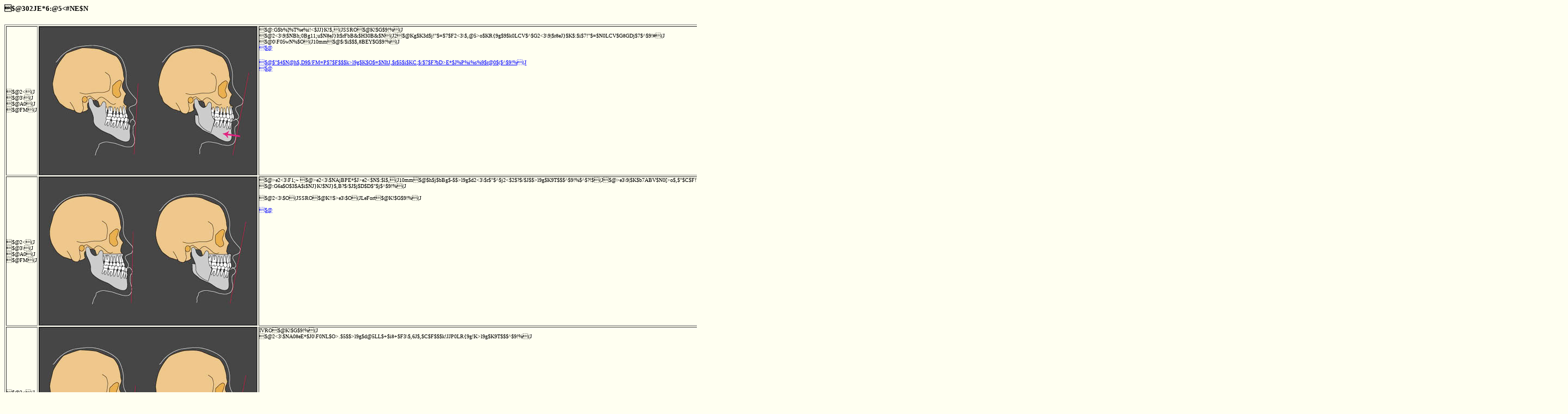

--- FILE ---
content_type: text/html; charset=UTF-8
request_url: http://www.dent.niigata-u.ac.jp/ortho/hp/surgical/surgical2.html
body_size: 10333
content:
<html>

	<head>
		<meta http-equiv="Content-Type" content="text/html;charset=ISO-2022-JP">
		<meta name="GENERATOR" content="Mozilla/4.03 [ja] (Macintosh; I; PPC) [Netscape]">
		<meta name="Author" content="yamaki">
		<title>$@30(J$@2J(J$@E*(J$@6:(J$@@5(J$@<#(J$@NE(J$@<j(J$@=Q(J$@K!(J</title>
		<csactions>
			<csaction name="BAD2B77A1" class="Open Window" type="onevent" val0="../SWF/SSRO.html" val1="" val2="650" val3="650" val4="false" val5="false" val6="false" val7="false" val8="false" val9="false" val10="false" urlparams="1"></csaction>
			<csaction name="BAD2B7FA2" class="Open Window" type="onevent" val0="../SWF/SSRO-g.html" val1="" val2="650" val3="650" val4="false" val5="false" val6="false" val7="false" val8="false" val9="false" val10="false" urlparams="1"></csaction>
			<csaction name="BAD2B8293" class="Open Window" type="onevent" val0="../SWF/2J.html" val1="" val2="650" val3="650" val4="false" val5="false" val6="false" val7="false" val8="false" val9="false" val10="false" urlparams="1"></csaction>
			<csaction name="BAD2B84E4" class="Open Window" type="onevent" val0="../SWF/ADVANVE-g.html" val1="" val2="650" val3="650" val4="false" val5="false" val6="false" val7="false" val8="false" val9="false" val10="false" urlparams="1"></csaction>
			<csaction name="BAD2B8725" class="Open Window" type="onevent" val0="../SWF/open.html" val1="" val2="650" val3="650" val4="false" val5="false" val6="false" val7="false" val8="false" val9="false" val10="false" urlparams="1"></csaction>
		</csactions>
		<csscriptdict>
			<script type="text/javascript"><!--
function CSClickReturn () {
	var bAgent = window.navigator.userAgent; 
	var bAppName = window.navigator.appName;
	if ((bAppName.indexOf("Explorer") >= 0) && (bAgent.indexOf("Mozilla/3") >= 0) && (bAgent.indexOf("Mac") >= 0))
		return true; // dont follow link
	else return false; // dont follow link
}
CSStopExecution=false;
function CSAction(array) {return CSAction2(CSAct, array);}
function CSAction2(fct, array) { 
	var result;
	for (var i=0;i<array.length;i++) {
		if(CSStopExecution) return false; 
		var aa = fct[array[i]];
		if (aa == null) return false;
		var ta = new Array;
		for(var j=1;j<aa.length;j++) {
			if((aa[j]!=null)&&(typeof(aa[j])=="object")&&(aa[j].length==2)){
				if(aa[j][0]=="VAR"){ta[j]=CSStateArray[aa[j][1]];}
				else{if(aa[j][0]=="ACT"){ta[j]=CSAction(new Array(new String(aa[j][1])));}
				else ta[j]=aa[j];}
			} else ta[j]=aa[j];
		}			
		result=aa[0](ta);
	}
	return result;
}
CSAct = new Object;
function CSOpenWindow(action) {
	var wf = "";	
	wf = wf + "width=" + action[3];
	wf = wf + ",height=" + action[4];
	wf = wf + ",resizable=" + (action[5] ? "yes" : "no");
	wf = wf + ",scrollbars=" + (action[6] ? "yes" : "no");
	wf = wf + ",menubar=" + (action[7] ? "yes" : "no");
	wf = wf + ",toolbar=" + (action[8] ? "yes" : "no");
	wf = wf + ",directories=" + (action[9] ? "yes" : "no");
	wf = wf + ",location=" + (action[10] ? "yes" : "no");
	wf = wf + ",status=" + (action[11] ? "yes" : "no");		
	window.open(action[1],action[2],wf);
}

// --></script>
		</csscriptdict>
		<csactiondict>
			<script type="text/javascript"><!--
CSAct[/*CMP*/ 'BAD2B77A1'] = new Array(CSOpenWindow,/*URL*/ '../SWF/SSRO.html','',650,650,false,false,false,false,false,false,false);
CSAct[/*CMP*/ 'BAD2B7FA2'] = new Array(CSOpenWindow,/*URL*/ '../SWF/SSRO-g.html','',650,650,false,false,false,false,false,false,false);
CSAct[/*CMP*/ 'BAD2B8293'] = new Array(CSOpenWindow,/*URL*/ '../SWF/2J.html','',650,650,false,false,false,false,false,false,false);
CSAct[/*CMP*/ 'BAD2B84E4'] = new Array(CSOpenWindow,/*URL*/ '../SWF/ADVANVE-g.html','',650,650,false,false,false,false,false,false,false);
CSAct[/*CMP*/ 'BAD2B8725'] = new Array(CSOpenWindow,/*URL*/ '../SWF/open.html','',650,650,false,false,false,false,false,false,false);

// --></script>
		</csactiondict>
	</head>

	<body bgcolor="#fffff1" link="#0000ff" vlink="#aa00aa" alink="#aa0000">
		<h1><font size="-1">$@302JE*6:@5<#NE$N<j=QK!$N$$$m$$$m(J</font> </h1>
		<h1>
			<table width="700" border="1" cellspacing="2" cellpadding="0">
				<tr>
					<td width="30"><font size="-2">$@2<(J<br>
							
						$@3\(J<br>
							
						$@A0(J<br>
							
						$@FM(J</font></td>
					<td width="400"><font size="-2"><img src="ss2.jpg" align="BOTTOM" border="0"></font></td>
					<td width="252" valign="TOP">
						<p><font size="-2">$@:G$b%]%T%e%i!<$JJ}K!$,(JSSRO$@K!$G$9!%(J<br>
							</font><font size="-2" color="#000000">$@2<3\9|$NBh;0Bg11;u$N8eJ}It$rFbB&$H30B&$N(J2$@Kg$K3d$j!"$=$7$F2<3\$,@5>o$KR{9g$9$k0LCV$^$G2<3\9|$r8eJ}$K$:$i$7!"$=$N0LCV$G8GDj$7$^$9!#(J<br>
								$@0\F05wN%$O(J10mm$@$/$i$$$,8BEY$G$9!%(J<br>
							</font><font size="-2"><a onclick="CSAction(new Array(/*CMP*/'BAD2B77A1'));return CSClickReturn();" href="#" target="_blank" csclick="BAD2B77A1">$@<j=Q%$%a!<%8%"%K%a!<%7%g%s(J</a></font></p>
						<p><font size="-2">$@$"$4$N@h$,D9$/FM=P$7$F$$$k>l9g$K$O$=$NItJ,$r$5$i$KC;$/$7$F?bD>E*$J%P%i%s%9$r@0$($^$9!%(J<br>
								<a onclick="CSAction(new Array(/*CMP*/'BAD2B7FA2'));return CSClickReturn();" href="#" target="_blank" csclick="BAD2B7FA2">$@<j=Q%$%a!<%8%"%K%a!<%7%g%s(J</a></font></p>
					</td>
				</tr>
				<tr>
					<td width="30"><font size="-2">$@2<(J<br>
							
						$@3\(J<br>
							
						$@A0(J<br>
							
						$@FM(J</font></td>
					<td width="400"><font size="-2"><img src="2j.jpg" width="400" height="272" align="BOTTOM" border="0"></font></td>
					<td width="252" valign="TOP">
						<p><font size="-2">$@>e2<3\F1;~<j=Q$G$9!%(J<br>
								$@>e2<3\$NAjBPE*$J>e2<$N$:$l$,(J10mm$@$h$j$bBg$-$$>l9g$d2<3\$r$"$^$j2<$2$?$/$J$$>l9g$K9T$$$^$9!%$^$?!$(J</font><font size="-2" color="#000000">$@>e3\9|$K$b7ABV$N0[>o$,$"$C$F!"0z$C9~$_$9$.$F$$$?$j!&R{9g$NJ?LL$,79$$$F$$$?$j$9$k>l9g$K$O>e3\$N=$@5$,I,MW$K$J$j$^$9!%(J<br>
								$@:G6a$O$3$A$i$NJ}K!$NJ}$,B?$/$J$j$D$D$"$j$^$9!%(J<br>
							</font><font size="-2"><br>
								$@2<3\$O(JSSRO$@K!!$>e3\$O(JLeFort$@K!$G$9!%(J<br>
							</font><font size="-2" color="#000000"><br>
							</font><font size="-2"><a onclick="CSAction(new Array(/*CMP*/'BAD2B8293'));return CSClickReturn();" href="#" target="_blank" csclick="BAD2B8293">$@<j=Q%$%a!<%8%"%K%a!<%7%g%s(J</a></font></p>
					</td>
				</tr>
				<tr>
					<td width="30"><font size="-2">$@2<(J<br>
							
						$@3\(J<br>
							
						$@A0(J<br>
							
						$@FM(J</font></td>
					<td width="400"><font size="-2"><img src="ivro.jpg" align="BOTTOM" border="0"></font></td>
					<td width="252" valign="TOP">
						<p><font size="-2">IVRO$@K!$G$9!%(J<br>
								$@2<3\$NA08eE*$J0\F0NL$O>.$5$$>l9g$d@5LL$+$i8+$F3\$,6J$,$C$F$$$k!JJP0LR{9g!K>l9g$K9T$$$^$9!%(J</font></p>
					</td>
				</tr>
				<tr>
					<td width="30"><font size="-2">$@>e(J<br>
							
						
						$@3\(J<br>
							
						$@A0(J<br>
							
						$@FM(J</font></td>
					<td width="400"><font size="-2"><img src="2jsetbackgenio.jpg" width="400" height="273" align="BOTTOM" border="0"></font></td>
					<td width="252" valign="TOP">
						<p><font size="-2">$@>e3\A0FM$G2<3\$O0z$C9~$s$G$$$F>.$5$$>uBV$G$9!%(J<br>
								$@2<3\$O(JSSRO$@K!$GA0$K=P$7!$>e3\$O(JLeFort$@K!$G2<$2$^$9!%(J</font></p>
						<p><font size="-2">$@$5$i$K!$$"$4$N@h!J%*%H%,%$!K$NItJ,$r$5$i$KA0$K=P$7$F$$$^$9!%(J<br>
								<a onclick="CSAction(new Array(/*CMP*/'BAD2B84E4'));return CSClickReturn();" href="#" target="_blank" csclick="BAD2B84E4">$@<j=Q%$%a!<%8%"%K%a!<%7%g%s(J</a></font></p>
					</td>
				</tr>
				<tr>
					<td width="30"><font size="-2">$@9|(J<br>
							
						$@3J(J<br>
							
						$@@-(J<br>
							
						$@3+(J<br>
							
						$@R{(J</font></td>
					<td width="400"><font size="-2"><img src="open.jpg" livesrc="open.jpg" width="400" height="272" border="0"></font></td>
					<td width="252" valign="TOP"><font size="-2">$@9|3J@-3+R{$O>e=R$N2<3\A0FM$d>e3\A0FM$HF1;~$K5/$3$k>l9g$b$"$j$^$9$N$G!$$=$N>l9g$K$OA08eE*$J0\F0$,I,MW$K$J$j$^$9!%(J<br>
							
							$@3+R{$N<#NE$O4pK\E*$K$O>e2<$NR{9gJ?LL!J;uNs$NLL!K$rJ?9T$K$7$F!$@\?($7$F$$$J$+$C$?;u$r@\?($5$;$k$3$H$G$9!%(J</font>
						<p><font size="-2"><a onclick="CSAction(new Array(/*CMP*/'BAD2B8725'));return CSClickReturn();" href="#" target="_blank" csclick="BAD2B8725">$@<j=Q%$%a!<%8%"%K%a!<%7%g%s(J</a></font></p>
					</td>
				</tr>
				<tr>
					<td width="30"><font size="-2">$@2<(J<br>
							
						$@3\(J<br>
							
						$@JP(J<br>
							
						$@0L(J</font></td>
					<td width="400"><font size="-2"><img src="PA.jpg" align="BOTTOM" border="0"></font></td>
					<td width="252" valign="TOP">
						<p><font size="-2" color="#d41822">$@2<(J$@3\(J$@$N(J$@JP(J$@0L(J$@$N(J$@<j(J$@=Q(J</font></p>
						<p><tt><font size="-2" color="#000000">$@@5(J$@LL(J$@$+(J$@$i(J$@8+(J$@$F(J$@2<(J$@3\(J$@9|(J$@$,(J$@1&(J$@$+(J$@:8(J$@$+(J$@$I(J$@$A(J$@$i(J$@$+(J$@$K(J$@Bg(J$@$-(J$@$/(J$@$:(J$@$l(J$@$F(J$@$$(J$@$k(J$@>l(J$@9g(J$@$K(J$@$O(J$@R{(J$@9g(J$@$b(J$@:8(J$@1&(J$@$,(J$@0c(J$@$C(J$@$?(J$@>u(J$@BV(J$@$K(J$@$J(J$@$C(J$@$F(J$@$$(J$@$^(J$@$9(J$@!#(J</font></tt></p>
						<p><tt><font size="-2" color="#000000">$@$3(J$@$l(J$@$O(J$@2<(J$@3\(J$@$N(J$@9|(J$@$N(J$@:8(J$@1&(J$@$N(J$@D9(J$@$5(J$@$,(J$@0[(J$@$J(J$@$C(J$@$F(J$@$$(J$@$k(J$@$3(J$@$H(J$@$K(J$@$h(J$@$j(J$@$^(J$@$9(J$@!"(J$@$G(J$@$9(J$@$+(J$@$i(J$@<j(J$@=Q(J$@K!(J$@$O(J$@!V(J$@2<(J$@3\(J$@$r(J$@2<(J$@$2(J$@$k(J$@<j(J$@=Q(J$@!W(J$@$G(J$@:8(J$@1&(J$@$N(J$@0\(J$@F0(J$@$N(J$@NL(J$@$r(J$@JQ(J$@$((J$@$F(J$@%:(J$@%l(J$@$r(J$@=$(J$@@5(J$@$7(J$@$^(J$@$9(J$@!#(J</font></tt></p>
						<p><tt><font size="-2" color="#000000">$@$^(J$@$?(J$@>e(J$@3\(J$@$N(J$@11(J$@;u(J$@$N(J$@:8(J$@1&(J$@$N(J$@9b(J$@$5(J$@$,(J$@0[(J$@$J(J$@$C(J$@$F(J$@$$(J$@$k(J$@$3(J$@$H(J$@$,(J$@B?(J$@$/(J$@!"(J$@$=(J$@$N(J$@$h(J$@$&(J$@$J(J$@>l(J$@9g(J$@$K(J$@$O(J$@>e(J$@$N(J$@3\(J$@$N(J$@<j(J$@=Q(J$@$b(J$@I,(J$@MW(J$@$K(J$@$J(J$@$j(J$@$^(J$@$9(J$@!%(J</font></tt></p>
					</td>
				</tr>
			</table>
		</h1>
	</body>

</html>